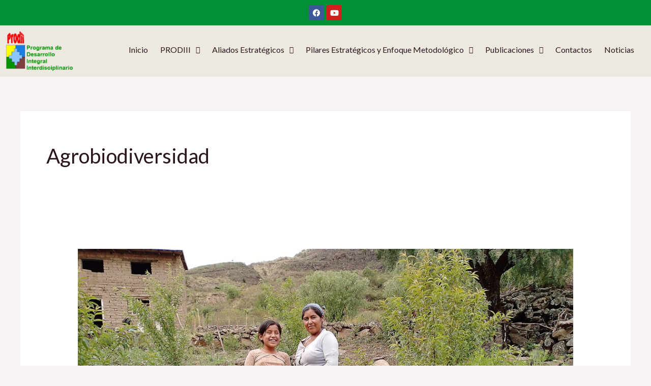

--- FILE ---
content_type: text/css
request_url: https://prodii.org/wp-content/uploads/elementor/css/post-1054.css?ver=1764102832
body_size: 1149
content:
.elementor-1054 .elementor-element.elementor-element-71e1c69:not(.elementor-motion-effects-element-type-background), .elementor-1054 .elementor-element.elementor-element-71e1c69 > .elementor-motion-effects-container > .elementor-motion-effects-layer{background-color:#009136;}.elementor-1054 .elementor-element.elementor-element-71e1c69{transition:background 0.3s, border 0.3s, border-radius 0.3s, box-shadow 0.3s;}.elementor-1054 .elementor-element.elementor-element-71e1c69 > .elementor-background-overlay{transition:background 0.3s, border-radius 0.3s, opacity 0.3s;}.elementor-bc-flex-widget .elementor-1054 .elementor-element.elementor-element-9fc4b52.elementor-column .elementor-widget-wrap{align-items:center;}.elementor-1054 .elementor-element.elementor-element-9fc4b52.elementor-column.elementor-element[data-element_type="column"] > .elementor-widget-wrap.elementor-element-populated{align-content:center;align-items:center;}.elementor-1054 .elementor-element.elementor-element-bfdd128{--grid-template-columns:repeat(0, auto);--icon-size:15px;--grid-column-gap:5px;--grid-row-gap:0px;}.elementor-1054 .elementor-element.elementor-element-bfdd128 .elementor-widget-container{text-align:center;}.elementor-1054 .elementor-element.elementor-element-494e8e8:not(.elementor-motion-effects-element-type-background), .elementor-1054 .elementor-element.elementor-element-494e8e8 > .elementor-motion-effects-container > .elementor-motion-effects-layer{background-color:var( --e-global-color-c093b69 );}.elementor-1054 .elementor-element.elementor-element-494e8e8 > .elementor-background-overlay{opacity:0.5;transition:background 0.3s, border-radius 0.3s, opacity 0.3s;}.elementor-1054 .elementor-element.elementor-element-494e8e8{transition:background 0.3s, border 0.3s, border-radius 0.3s, box-shadow 0.3s;}.elementor-1054 .elementor-element.elementor-element-d50b485{text-align:center;width:var( --container-widget-width, 124.833% );max-width:124.833%;--container-widget-width:124.833%;--container-widget-flex-grow:0;}.elementor-1054 .elementor-element.elementor-element-d50b485 img{border-radius:0px 0px 0px 0px;}.elementor-1054 .elementor-element.elementor-element-d50b485 > .elementor-widget-container{margin:1px 1px 1px 1px;}.elementor-1054 .elementor-element.elementor-element-d50b485.elementor-element{--align-self:flex-start;--flex-grow:0;--flex-shrink:0;}.elementor-bc-flex-widget .elementor-1054 .elementor-element.elementor-element-5eda7ff.elementor-column .elementor-widget-wrap{align-items:flex-start;}.elementor-1054 .elementor-element.elementor-element-5eda7ff.elementor-column.elementor-element[data-element_type="column"] > .elementor-widget-wrap.elementor-element-populated{align-content:flex-start;align-items:flex-start;}.elementor-1054 .elementor-element.elementor-element-5eda7ff > .elementor-widget-wrap > .elementor-widget:not(.elementor-widget__width-auto):not(.elementor-widget__width-initial):not(:last-child):not(.elementor-absolute){margin-bottom:17px;}.elementor-1054 .elementor-element.elementor-element-5eda7ff > .elementor-element-populated{text-align:center;}.elementor-1054 .elementor-element.elementor-element-7b1c181 .menu-item a.hfe-menu-item{padding-left:9px;padding-right:9px;}.elementor-1054 .elementor-element.elementor-element-7b1c181 .menu-item a.hfe-sub-menu-item{padding-left:calc( 9px + 20px );padding-right:9px;}.elementor-1054 .elementor-element.elementor-element-7b1c181 .hfe-nav-menu__layout-vertical .menu-item ul ul a.hfe-sub-menu-item{padding-left:calc( 9px + 40px );padding-right:9px;}.elementor-1054 .elementor-element.elementor-element-7b1c181 .hfe-nav-menu__layout-vertical .menu-item ul ul ul a.hfe-sub-menu-item{padding-left:calc( 9px + 60px );padding-right:9px;}.elementor-1054 .elementor-element.elementor-element-7b1c181 .hfe-nav-menu__layout-vertical .menu-item ul ul ul ul a.hfe-sub-menu-item{padding-left:calc( 9px + 80px );padding-right:9px;}.elementor-1054 .elementor-element.elementor-element-7b1c181 .menu-item a.hfe-menu-item, .elementor-1054 .elementor-element.elementor-element-7b1c181 .menu-item a.hfe-sub-menu-item{padding-top:16px;padding-bottom:16px;}body:not(.rtl) .elementor-1054 .elementor-element.elementor-element-7b1c181 .hfe-nav-menu__layout-horizontal .hfe-nav-menu > li.menu-item:not(:last-child){margin-right:6px;}body.rtl .elementor-1054 .elementor-element.elementor-element-7b1c181 .hfe-nav-menu__layout-horizontal .hfe-nav-menu > li.menu-item:not(:last-child){margin-left:6px;}.elementor-1054 .elementor-element.elementor-element-7b1c181 nav:not(.hfe-nav-menu__layout-horizontal) .hfe-nav-menu > li.menu-item:not(:last-child){margin-bottom:6px;}body:not(.rtl) .elementor-1054 .elementor-element.elementor-element-7b1c181 .hfe-nav-menu__layout-horizontal .hfe-nav-menu > li.menu-item{margin-bottom:0px;}.elementor-1054 .elementor-element.elementor-element-7b1c181 .sub-menu,
								.elementor-1054 .elementor-element.elementor-element-7b1c181 nav.hfe-dropdown,
								.elementor-1054 .elementor-element.elementor-element-7b1c181 nav.hfe-dropdown-expandible,
								.elementor-1054 .elementor-element.elementor-element-7b1c181 nav.hfe-dropdown .menu-item a.hfe-menu-item,
								.elementor-1054 .elementor-element.elementor-element-7b1c181 nav.hfe-dropdown .menu-item a.hfe-sub-menu-item{background-color:var( --e-global-color-c093b69 );}.elementor-1054 .elementor-element.elementor-element-7b1c181 .sub-menu a.hfe-sub-menu-item:hover,
								.elementor-1054 .elementor-element.elementor-element-7b1c181 .elementor-menu-toggle:hover,
								.elementor-1054 .elementor-element.elementor-element-7b1c181 nav.hfe-dropdown li a.hfe-menu-item:hover,
								.elementor-1054 .elementor-element.elementor-element-7b1c181 nav.hfe-dropdown li a.hfe-sub-menu-item:hover,
								.elementor-1054 .elementor-element.elementor-element-7b1c181 nav.hfe-dropdown-expandible li a.hfe-menu-item:hover,
								.elementor-1054 .elementor-element.elementor-element-7b1c181 nav.hfe-dropdown-expandible li a.hfe-sub-menu-item:hover{color:var( --e-global-color-astglobalcolor5 );}.elementor-1054 .elementor-element.elementor-element-7b1c181 .sub-menu a.hfe-sub-menu-item:hover,
								.elementor-1054 .elementor-element.elementor-element-7b1c181 nav.hfe-dropdown li a.hfe-menu-item:hover,
								.elementor-1054 .elementor-element.elementor-element-7b1c181 nav.hfe-dropdown li a.hfe-sub-menu-item:hover,
								.elementor-1054 .elementor-element.elementor-element-7b1c181 nav.hfe-dropdown-expandible li a.hfe-menu-item:hover,
								.elementor-1054 .elementor-element.elementor-element-7b1c181 nav.hfe-dropdown-expandible li a.hfe-sub-menu-item:hover{background-color:var( --e-global-color-21da0d7 );}.elementor-1054 .elementor-element.elementor-element-7b1c181 ul.sub-menu{width:220px;}.elementor-1054 .elementor-element.elementor-element-7b1c181 .sub-menu a.hfe-sub-menu-item,
						 .elementor-1054 .elementor-element.elementor-element-7b1c181 nav.hfe-dropdown li a.hfe-menu-item,
						 .elementor-1054 .elementor-element.elementor-element-7b1c181 nav.hfe-dropdown li a.hfe-sub-menu-item,
						 .elementor-1054 .elementor-element.elementor-element-7b1c181 nav.hfe-dropdown-expandible li a.hfe-menu-item,
						 .elementor-1054 .elementor-element.elementor-element-7b1c181 nav.hfe-dropdown-expandible li a.hfe-sub-menu-item{padding-top:15px;padding-bottom:15px;}.elementor-1054 .elementor-element.elementor-element-7b1c181 .sub-menu li.menu-item:not(:last-child),
						.elementor-1054 .elementor-element.elementor-element-7b1c181 nav.hfe-dropdown li.menu-item:not(:last-child),
						.elementor-1054 .elementor-element.elementor-element-7b1c181 nav.hfe-dropdown-expandible li.menu-item:not(:last-child){border-bottom-style:solid;border-bottom-color:#EDE9E0;border-bottom-width:1px;}.elementor-1054 .elementor-element.elementor-element-7b1c181 .hfe-nav-menu-icon{font-size:15px;}.elementor-1054 .elementor-element.elementor-element-7b1c181 .hfe-nav-menu-icon svg{font-size:15px;line-height:15px;height:15px;width:15px;}.elementor-1054 .elementor-element.elementor-element-7b1c181 > .elementor-widget-container{margin:14px 14px 14px 14px;padding:0px 0px 0px 0px;}.elementor-1054 .elementor-element.elementor-element-7b1c181.elementor-element{--align-self:flex-end;--order:0;--flex-grow:1;--flex-shrink:1;}.elementor-1054 .elementor-element.elementor-element-7b1c181{z-index:0;}.tippy-popper[data-tippy-popper-id="7b1c181"] .tippy-tooltip, .tippy-popper[data-tippy-popper-id="7b1c181"] .tippy-tooltip .tippy-backdrop{background-color:#000000;}.tippy-popper[data-tippy-popper-id="7b1c181"][x-placement^=top] .tippy-tooltip .tippy-arrow{border-top-color:#000000;}.tippy-popper[data-tippy-popper-id="7b1c181"][x-placement^=bottom] .tippy-tooltip .tippy-arrow{border-bottom-color:#000000;}.tippy-popper[data-tippy-popper-id="7b1c181"][x-placement^=left] .tippy-tooltip .tippy-arrow{border-left-color:#000000;}.tippy-popper[data-tippy-popper-id="7b1c181"][x-placement^=right] .tippy-tooltip .tippy-arrow{border-right-color:#000000;}.tippy-popper[data-tippy-popper-id="7b1c181"] .tippy-tooltip .tippy-roundarrow{fill:#000000;}.tippy-popper[data-tippy-popper-id="7b1c181"] .tippy-tooltip{color:#ffffff;max-width:350px;}@media(max-width:1024px){body:not(.rtl) .elementor-1054 .elementor-element.elementor-element-7b1c181.hfe-nav-menu__breakpoint-tablet .hfe-nav-menu__layout-horizontal .hfe-nav-menu > li.menu-item:not(:last-child){margin-right:0px;}body .elementor-1054 .elementor-element.elementor-element-7b1c181 nav.hfe-nav-menu__layout-vertical .hfe-nav-menu > li.menu-item:not(:last-child){margin-bottom:0px;}.elementor-1054 .elementor-element.elementor-element-7b1c181 nav.hfe-nav-menu__layout-horizontal:not(.hfe-dropdown) ul.sub-menu, .elementor-1054 .elementor-element.elementor-element-7b1c181 nav.hfe-nav-menu__layout-expandible.menu-is-active, .elementor-1054 .elementor-element.elementor-element-7b1c181 nav.hfe-nav-menu__layout-vertical:not(.hfe-dropdown) ul.sub-menu{margin-top:26px;}.elementor-1054 .elementor-element.elementor-element-7b1c181 .hfe-dropdown.menu-is-active{margin-top:26px;}}@media(min-width:768px){.elementor-1054 .elementor-element.elementor-element-ea16a1b{width:10%;}.elementor-1054 .elementor-element.elementor-element-5eda7ff{width:90%;}}@media(max-width:1024px) and (min-width:768px){.elementor-1054 .elementor-element.elementor-element-ea16a1b{width:20%;}.elementor-1054 .elementor-element.elementor-element-5eda7ff{width:80%;}}@media(max-width:767px){.elementor-1054 .elementor-element.elementor-element-ea16a1b{width:35%;}.elementor-1054 .elementor-element.elementor-element-5eda7ff{width:65%;}body:not(.rtl) .elementor-1054 .elementor-element.elementor-element-7b1c181.hfe-nav-menu__breakpoint-mobile .hfe-nav-menu__layout-horizontal .hfe-nav-menu > li.menu-item:not(:last-child){margin-right:0px;}body .elementor-1054 .elementor-element.elementor-element-7b1c181 nav.hfe-nav-menu__layout-vertical .hfe-nav-menu > li.menu-item:not(:last-child){margin-bottom:0px;}}

--- FILE ---
content_type: text/css
request_url: https://prodii.org/wp-content/uploads/elementor/css/post-1137.css?ver=1757528463
body_size: 160
content:
.elementor-1137 .elementor-element.elementor-element-8c80caa:not(.elementor-motion-effects-element-type-background), .elementor-1137 .elementor-element.elementor-element-8c80caa > .elementor-motion-effects-container > .elementor-motion-effects-layer{background-color:var( --e-global-color-386d558 );}.elementor-1137 .elementor-element.elementor-element-8c80caa{box-shadow:0px 0px 10px 0px rgba(0,0,0,0.5);transition:background 0.3s, border 0.3s, border-radius 0.3s, box-shadow 0.3s;}.elementor-1137 .elementor-element.elementor-element-8c80caa > .elementor-background-overlay{transition:background 0.3s, border-radius 0.3s, opacity 0.3s;}.elementor-1137 .elementor-element.elementor-element-790ae2a{text-align:left;}.elementor-1137 .elementor-element.elementor-element-790ae2a img{width:40%;}.elementor-1137 .elementor-element.elementor-element-ba7a3e0:not(.elementor-motion-effects-element-type-background), .elementor-1137 .elementor-element.elementor-element-ba7a3e0 > .elementor-motion-effects-container > .elementor-motion-effects-layer{background-color:var( --e-global-color-secondary );}.elementor-1137 .elementor-element.elementor-element-ba7a3e0{transition:background 0.3s, border 0.3s, border-radius 0.3s, box-shadow 0.3s;}.elementor-1137 .elementor-element.elementor-element-ba7a3e0 > .elementor-background-overlay{transition:background 0.3s, border-radius 0.3s, opacity 0.3s;}.elementor-1137 .elementor-element.elementor-element-c02f7a9 .hfe-copyright-wrapper{text-align:center;}.elementor-1137 .elementor-element.elementor-element-c02f7a9 .hfe-copyright-wrapper a, .elementor-1137 .elementor-element.elementor-element-c02f7a9 .hfe-copyright-wrapper{color:#FFFFFF;}